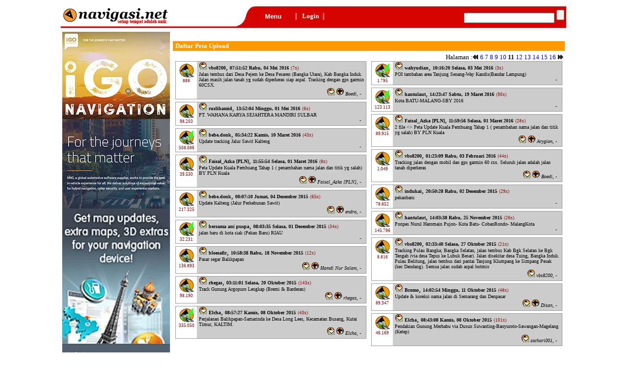

--- FILE ---
content_type: text/html; charset=UTF-8
request_url: http://navigasi.net/goptl.php?page=11
body_size: 5521
content:
          <html><head><meta name="google-site-verification" content="m306NDbt_EgWUTvHqBW4dBz7G84GAqEvEVTn2nSk6Bs" /><title>[navigasi.net]Daftar Peta Upload</title> 
	
<div id="dhtmltooltip"></div>
<link type="text/css" rel="stylesheet" href="nnprg/php/csmnu.php"" />
<script type="text/javascript" src="nnprg/php/jsmnu.php"></script>
<script type="text/javascript">
function fcClickBanner(){
}
</script>
<!-- Google tag (gtag.js) -->
<script async src="https://www.googletagmanager.com/gtag/js?id=G-MFQ31SPC5P"></script>
<script>
  window.dataLayer = window.dataLayer || [];
  function gtag(){dataLayer.push(arguments);}
  gtag('js', new Date());

  gtag('config', 'G-MFQ31SPC5P');
</script>

<!-- Google Tag Manager -->
<script>(function(w,d,s,l,i){w[l]=w[l]||[];w[l].push({'gtm.start':
new Date().getTime(),event:'gtm.js'});var f=d.getElementsByTagName(s)[0],
j=d.createElement(s),dl=l!='dataLayer'?'&l='+l:'';j.async=true;j.src=
'https://www.googletagmanager.com/gtm.js?id='+i+dl;f.parentNode.insertBefore(j,f);
})(window,document,'script','dataLayer','GTM-MFZDVB6C');</script>
<!-- End Google Tag Manager -->

<DIV id="subcontent" style="width:210px; height:200px; position:absolute; left:50px; top:50px; z-index:1; display:none">
<div style="background-color:white; padding:8px; border-width:1px; border-color:orange; border-style:solid; width:210px;">
  <table class="body" border="0" width="210">
<!-- Google Tag Manager (noscript) -->
<noscript><iframe src="https://www.googletagmanager.com/ns.html?id=GTM-MFZDVB6C"
height="0" width="0" style="display:none;visibility:hidden"></iframe></noscript>
<!-- End Google Tag Manager (noscript) -->
	<form name="login" action="goagg.php" method="post"><font face="Tahoma"><span style="font-size:10pt;">
	<input type="hidden" name="action" value="login">
	  <tr><td width="80"><p>Nama login</p></td>
		<td width="130">
		  <p><input type="text" name="login_name" maxlength="30" size="12" class="input" value=""></p>
		</td>
	  </tr>
	  <tr>
		<td width="80"><p>Password</p></td>
		<td width="130"><p><input type="password" name="passwd" maxlength="30" size="12" class="input"></p></td>
	  </tr>
	  <tr>
		<td width="80"><p></span></font><input type="checkbox" name="keeps" style="font-family:Tahoma; font-size:8px; line-height:8px;"><sup>simpan</sup></p></td>
		<td width="130"><p><input type="image" name="login" src="nnimg/btn/nnlgn.gif" width="53" height="20" border="0">
		  <a href="#" onClick="overlayclose('subcontent'); return false">
		    <img src="nnimg/btn/nncnl.gif" width="51" height="20" border="0">
		  </a></p>
		</td>
	  </tr>
	</span></font></form>
  </table>
</div>
</DIV>





<link rel="stylesheet" href="nnprg/css/nnptl_top.css" type="text/css" /><body bgcolor="white" text="black" onLoad="">
<!-- <script src="http://connect.facebook.net/en_US/all.js#xfbml=1"></script> -->
<!-- <script src="http://platform.twitter.com/widgets.js" type="text/javascript"></script> -->

<table cellpadding="0" cellspacing="0" width="1024" align="center" height="3" border="0">
<tr><td width="100%" colspan="2">
<table cellpadding="0" cellspacing="0" width="100%" align="center" height="3" border="0">
<tr><td colspan="7" align="center"></td></tr>
	<tr>
		<tr><td width="100%" colspan="7" class="gap">&nbsp;</td></tr>
<td width="266" height="41" valign="middle"><p><a href="index.php"><img src="nnimg/oth/nnnav.gif" border="0"></a></p></td>
<td width="43" bgcolor="#D60400" height="41"><p><img src="nnimg/oth/nnshp.gif" width="43" height="41" border="0"></p></td>
<td width="47" bgcolor="#D60400" height="41" align="left" valign="middle"><div id="myMenuID"></div></td>
<td width="13" bgcolor="#D60400" height="41" align="left" valign="middle"><img src="nnimg/oth/nndvr.gif" align="bottom" width="9" height="21"></td>
<td width="198" bgcolor="#D60400" height="41" align="left" valign="middle" >
	<a href="" onClick="return overlay(this, 'subcontent')"><font color="white" size="2" face="Tahoma"><b>Login</b></font></a>
		
<img src="nnimg/oth/nndvr.gif" align="top" width="9" height="21" border="0"></td>
<script src="nnprg/jsc/nn_gmenu.js" type="text/javascript"></script><form action="/gosrc.php" id="cse-search-box">
  <td bgcolor="#D60400" height="41" align="right"><p align="right">
    <input type="hidden" name="cx" value="partner-pub-1203480903664241:n4oznf31dkq" />
    <input type="hidden" name="cof" value="FORID:9" />
    <input type="hidden" name="ie" value="ISO-8859-1" />
    <input type="text" name="q" size="21" />
    <input type="submit" name="sa" value="" />&nbsp;</p>
  </td>
</form>
<!-- <script type="text/javascript" src="https://www.google.co.id/cse/brand?form=cse-search-box&amp;lang=in"></script> -->
</tr>
<tr>
<td width="100%" height="3" valign="middle" colspan="7" bgcolor="#D60400"></td>
</tr>
<tr>
<td colspan="7"></td></tr></table>
</td></tr>
<tr><td width="100%" colspan="2" class="gap">&nbsp;</td></tr>
<tr><td width="224" valign="top"><table width="224">
<tr valign="top"><td width="100%" valign="top"><a href="https://www.nng.com/" target="_blank"><img src="nnimg/banner/igo.jpg" width="220px" height="700px" border="0"></a>  
	</td></tr>
</td></tr></table>

</td><td width="800" valign="top"><table width="800"><tr valign="top"><td width="100%" align="right" valign="top">
<table>
<tr valign="top"><td align="center">
</td></tr></table>
</td></tr>
<tr><td width="100%" class="gap">&nbsp;</td></tr>
<tr><td><style type="text/css">
<!--
.RCol { 
	padding-right:3px; 
	padding-left:3px; 
	border-left-width:1px; 
	border-left-color:rgb(204,204,204); 
	border-left-style:solid; 
}
.border { 
	border-width:1px; 
	border-color:rgb(153,153,153); 
	border-style:solid;				 
}
--></style>



<table width="800" align="center" cellpadding="0" cellspacing="0">   	
  <tr><td width="100%" class="topic">Daftar Peta Upload</td></tr>
  <tr><td width="100%" class="gap">&nbsp;</td></tr>
  <tr><td width="100%" class="norml"><p align="right">Halaman :<a href="/goptl.php?page=10"><img src='nnimg/oth/nnprv.gif' width='12' height='12' border='0'></a>&nbsp;<a href="/goptl.php?page=6">6</a>&nbsp;<a href="/goptl.php?page=7">7</a>&nbsp;<a href="/goptl.php?page=8">8</a>&nbsp;<a href="/goptl.php?page=9">9</a>&nbsp;<a href="/goptl.php?page=10">10</a>&nbsp;<b>11</b>&nbsp;<a href="/goptl.php?page=12">12</a>&nbsp;<a href="/goptl.php?page=13">13</a>&nbsp;<a href="/goptl.php?page=14">14</a>&nbsp;<a href="/goptl.php?page=15">15</a>&nbsp;<a href="/goptl.php?page=16">16</a>&nbsp;<a href="/goptl.php?page=12"><img src='nnimg/oth/nnnxt.gif' width='12' height='12' border='0'></a>&nbsp;</p></td></tr>
	<tr><td width="100%"><table width="100%" align="center" cellpadding="0" cellspacing="0">
  	  <tr>
  	  	<td width="400" align="center" valign="top"><table width='390' cellpadding='0' cellspacing='0'><tr><td width='100%'><table width='100%' cellpadding='0' cellspacing='0' class='border' style='font-family:Tahoma;'><tr><td width='40' align='center' valign='top' style='padding:2px;'><p><a href='goptg.php?u=u7xuyrp&f=35'><img src='nnimg/ico/nnfuu_32.png' border='0'></a><br><font color='maroon'><span style='font-size:7pt;'>888</span></font></p></td><td width='350' align='left' valign='top' class='RCol' bgcolor='#CCCCCC'><table width='100%' cellpadding='0' cellspacing='0' border='0' style='font-family:Tahoma;'><tr><td><a href='goprs.php?u=u7xuyrp'><img src='nnimg/ico/nnmal.gif' border='0'></a>&nbsp;<b><a href='goprv.php?u=u7xuyrp'><font color='#000000' size='1'>vbs8200</font></b></a>,&nbsp;<b><font color='#000000' size='1'>07:51:52 Rabu, 04 Mei 2016</font></b>&nbsp;<font color='maroon'><span style='font-size:7pt;'>(7x)</span></font></td></tr><tr><td><a href=gofrm.php?c=FU&t=3271&page=last target='_top'><font size='1' color='#000000'>Jalan tembus dari Desa Pejem ke Desa Pesaren (Bangka Utara), Kab Bangka Induk. Jalan masih jalan tanah yg sudah diperkeras siap aspal. Tracking dengan gps garmin 60CSX.</font></a></td></tr><tr><td width='100%' class='paddingbottom'><i><a href='goprs.php?u=umjpcjp'><img src='nnimg/ico/nnmal.gif' border='0'></a>&nbsp;<a href="#" onClick="fcAjaxPop('nnprg/php/nnslf.php?u=umjpcjp&s=40&d=1'); return false"><img src="nnimg/ico/nnslf.gif" border="0"></a>&nbsp;<a href='goprv.php?u=umjpcjp'><font color='#000000'>Boedi</font></a>,&nbsp;<font color='#000000'>-</font></i></td></tr></table></td></tr></table></td></tr><tr><td width='100%' class='gap'>&nbsp;</td></tr></table><table width='390' cellpadding='0' cellspacing='0'><tr><td width='100%'><table width='100%' cellpadding='0' cellspacing='0' class='border' style='font-family:Tahoma;'><tr><td width='40' align='center' valign='top' style='padding:2px;'><p><a href='goptg.php?u=4x8s90s&f=1'><img src='nnimg/ico/nnfuu_32.png' border='0'></a><br><font color='maroon'><span style='font-size:7pt;'>98.203</span></font></p></td><td width='350' align='left' valign='top' class='RCol' bgcolor='#CCCCCC'><table width='100%' cellpadding='0' cellspacing='0' border='0' style='font-family:Tahoma;'><tr><td><a href='goprs.php?u=4x8s90s'><img src='nnimg/ico/nnmal.gif' border='0'></a>&nbsp;<b><a href='goprv.php?u=4x8s90s'><font color='#000000' size='1'>ruslihamid</font></b></a>,&nbsp;<b><font color='#000000' size='1'>13:52:04 Minggu, 01 Mei 2016</font></b>&nbsp;<font color='maroon'><span style='font-size:7pt;'>(6x)</span></font></td></tr><tr><td><a href=gofrm.php?c=FU&t=3269&page=last target='_top'><font size='1' color='#000000'>PT. WAHANA KARYA SEJAHTERA MANDIRI SULBAR</font></a></td></tr><tr><td width='100%' class='paddingbottom'><i>-</i></td></tr></table></td></tr></table></td></tr><tr><td width='100%' class='gap'>&nbsp;</td></tr></table><table width='390' cellpadding='0' cellspacing='0'><tr><td width='100%'><table width='100%' cellpadding='0' cellspacing='0' class='border' style='font-family:Tahoma;'><tr><td width='40' align='center' valign='top' style='padding:2px;'><p><a href='goptg.php?u=24943sj&f=21'><img src='nnimg/ico/nnfut_32.png' border='0'></a><br><font color='maroon'><span style='font-size:7pt;'>508.086</span></font></p></td><td width='350' align='left' valign='top' class='RCol' bgcolor='#CCCCCC'><table width='100%' cellpadding='0' cellspacing='0' border='0' style='font-family:Tahoma;'><tr><td><a href='goprs.php?u=24943sj'><img src='nnimg/ico/nnmal.gif' border='0'></a>&nbsp;<b><a href='goprv.php?u=24943sj'><font color='#000000' size='1'>bebe.donk</font></b></a>,&nbsp;<b><font color='#000000' size='1'>05:34:22 Kamis, 10 Maret 2016</font></b>&nbsp;<font color='maroon'><span style='font-size:7pt;'>(43x)</span></font></td></tr><tr><td><a href=gofrm.php?c=FU&t=3267&page=last target='_top'><font size='1' color='#000000'>Update tracking Jalur Sawit Kalteng</font></a></td></tr><tr><td width='100%' class='paddingbottom'><i>-</i></td></tr></table></td></tr></table></td></tr><tr><td width='100%' class='gap'>&nbsp;</td></tr></table><table width='390' cellpadding='0' cellspacing='0'><tr><td width='100%'><table width='100%' cellpadding='0' cellspacing='0' class='border' style='font-family:Tahoma;'><tr><td width='40' align='center' valign='top' style='padding:2px;'><p><a href='goptg.php?u=wzfxah5&f=1'><img src='nnimg/ico/nnfuu_32.png' border='0'></a><br><font color='maroon'><span style='font-size:7pt;'>39.530</span></font></p></td><td width='350' align='left' valign='top' class='RCol' bgcolor='#CCCCCC'><table width='100%' cellpadding='0' cellspacing='0' border='0' style='font-family:Tahoma;'><tr><td><a href='goprs.php?u=wzfxah5'><img src='nnimg/ico/nnmal.gif' border='0'></a>&nbsp;<b><a href='goprv.php?u=wzfxah5'><font color='#000000' size='1'>Faisal_Azka [PLN]</font></b></a>,&nbsp;<b><font color='#000000' size='1'>11:55:54 Selasa, 01 Maret 2016</font></b>&nbsp;<font color='maroon'><span style='font-size:7pt;'>(8x)</span></font></td></tr><tr><td><a href=gofrm.php?c=FU&t=3265&page=last target='_top'><font size='1' color='#000000'>Peta Update Kuala Pembuang Tahap 1 ( penambahan nama jalan dan titik yg salah) BY PLN Kuala</font></a></td></tr><tr><td width='100%' class='paddingbottom'><i><a href='goprs.php?u=wzfxah5'><img src='nnimg/ico/nnmal.gif' border='0'></a>&nbsp;<a href="#" onClick="fcAjaxPop('nnprg/php/nnslf.php?u=wzfxah5&s=40&d=1'); return false"><img src="nnimg/ico/nnslf.gif" border="0"></a>&nbsp;<a href='goprv.php?u=wzfxah5'><font color='#000000'>Faisal_Azka [PLN]</font></a>,&nbsp;<font color='#000000'>-</font></i></td></tr></table></td></tr></table></td></tr><tr><td width='100%' class='gap'>&nbsp;</td></tr></table><table width='390' cellpadding='0' cellspacing='0'><tr><td width='100%'><table width='100%' cellpadding='0' cellspacing='0' class='border' style='font-family:Tahoma;'><tr><td width='40' align='center' valign='top' style='padding:2px;'><p><a href='goptg.php?u=24943sj&f=20'><img src='nnimg/ico/nnfuu_32.png' border='0'></a><br><font color='maroon'><span style='font-size:7pt;'>217.325</span></font></p></td><td width='350' align='left' valign='top' class='RCol' bgcolor='#CCCCCC'><table width='100%' cellpadding='0' cellspacing='0' border='0' style='font-family:Tahoma;'><tr><td><a href='goprs.php?u=24943sj'><img src='nnimg/ico/nnmal.gif' border='0'></a>&nbsp;<b><a href='goprv.php?u=24943sj'><font color='#000000' size='1'>bebe.donk</font></b></a>,&nbsp;<b><font color='#000000' size='1'>08:07:10 Jumat, 04 Desember 2015</font></b>&nbsp;<font color='maroon'><span style='font-size:7pt;'>(65x)</span></font></td></tr><tr><td><a href=gofrm.php?c=FU&t=3263&page=last target='_top'><font size='1' color='#000000'>Update Kalteng (Jalur Perkebunan Sawit)</font></a></td></tr><tr><td width='100%' class='paddingbottom'><i><a href='goprs.php?u=4vakk36'><img src='nnimg/ico/nnmal.gif' border='0'></a>&nbsp;<a href="#" onClick="fcAjaxPop('nnprg/php/nnslf.php?u=4vakk36&s=40&d=1'); return false"><img src="nnimg/ico/nnslf.gif" border="0"></a>&nbsp;<a href='goprv.php?u=4vakk36'><font color='#000000'>endro</font></a>,&nbsp;<font color='#000000'>-</font></i></td></tr></table></td></tr></table></td></tr><tr><td width='100%' class='gap'>&nbsp;</td></tr></table><table width='390' cellpadding='0' cellspacing='0'><tr><td width='100%'><table width='100%' cellpadding='0' cellspacing='0' class='border' style='font-family:Tahoma;'><tr><td width='40' align='center' valign='top' style='padding:2px;'><p><a href='goptg.php?u=hz68wyp&f=1'><img src='nnimg/ico/nnfut_32.png' border='0'></a><br><font color='maroon'><span style='font-size:7pt;'>32.231</span></font></p></td><td width='350' align='left' valign='top' class='RCol' bgcolor='#CCCCCC'><table width='100%' cellpadding='0' cellspacing='0' border='0' style='font-family:Tahoma;'><tr><td><a href='goprs.php?u=hz68wyp'><img src='nnimg/ico/nnmal.gif' border='0'></a>&nbsp;<b><a href='goprv.php?u=hz68wyp'><font color='#000000' size='1'>bersama ani puspa</font></b></a>,&nbsp;<b><font color='#000000' size='1'>08:03:35 Selasa, 01 Desember 2015</font></b>&nbsp;<font color='maroon'><span style='font-size:7pt;'>(34x)</span></font></td></tr><tr><td><a href=gofrm.php?c=FU&t=3261&page=last target='_top'><font size='1' color='#000000'>jalan baru di kota siak (Pekan Baru) RIAU</font></a></td></tr><tr><td width='100%' class='paddingbottom'><i>-</i></td></tr></table></td></tr></table></td></tr><tr><td width='100%' class='gap'>&nbsp;</td></tr></table><table width='390' cellpadding='0' cellspacing='0'><tr><td width='100%'><table width='100%' cellpadding='0' cellspacing='0' class='border' style='font-family:Tahoma;'><tr><td width='40' align='center' valign='top' style='padding:2px;'><p><a href='goptg.php?u=8hccege&f=1'><img src='nnimg/ico/nnfuu_32.png' border='0'></a><br><font color='maroon'><span style='font-size:7pt;'>136.893</span></font></p></td><td width='350' align='left' valign='top' class='RCol' bgcolor='#CCCCCC'><table width='100%' cellpadding='0' cellspacing='0' border='0' style='font-family:Tahoma;'><tr><td><a href='goprs.php?u=8hccege'><img src='nnimg/ico/nnmal.gif' border='0'></a>&nbsp;<b><a href='goprv.php?u=8hccege'><font color='#000000' size='1'>bloesafir</font></b></a>,&nbsp;<b><font color='#000000' size='1'>10:58:38 Rabu, 18 November 2015</font></b>&nbsp;<font color='maroon'><span style='font-size:7pt;'>(12x)</span></font></td></tr><tr><td><a href=gofrm.php?c=FU&t=3259&page=last target='_top'><font size='1' color='#000000'>Pasar segar Balikpapan</font></a></td></tr><tr><td width='100%' class='paddingbottom'><i><a href='goprs.php?u=22p7mfv'><img src='nnimg/ico/nnmal.gif' border='0'></a>&nbsp;<a href="#" onClick="fcAjaxPop('nnprg/php/nnslf.php?u=22p7mfv&s=40&d=1'); return false"><img src="nnimg/ico/nnslf.gif" border="0"></a>&nbsp;<a href='goprv.php?u=22p7mfv'><font color='#000000'>Hamdi Nur Salam</font></a>,&nbsp;<font color='#000000'>-</font></i></td></tr></table></td></tr></table></td></tr><tr><td width='100%' class='gap'>&nbsp;</td></tr></table><table width='390' cellpadding='0' cellspacing='0'><tr><td width='100%'><table width='100%' cellpadding='0' cellspacing='0' class='border' style='font-family:Tahoma;'><tr><td width='40' align='center' valign='top' style='padding:2px;'><p><a href='goptg.php?u=t56wmc7&f=1'><img src='nnimg/ico/nnfuu_32.png' border='0'></a><br><font color='maroon'><span style='font-size:7pt;'>98.190</span></font></p></td><td width='350' align='left' valign='top' class='RCol' bgcolor='#CCCCCC'><table width='100%' cellpadding='0' cellspacing='0' border='0' style='font-family:Tahoma;'><tr><td><a href='goprs.php?u=t56wmc7'><img src='nnimg/ico/nnmal.gif' border='0'></a>&nbsp;<b><a href='goprv.php?u=t56wmc7'><font color='#000000' size='1'>rhegas</font></b></a>,&nbsp;<b><font color='#000000' size='1'>03:11:01 Selasa, 20 Oktober 2015</font></b>&nbsp;<font color='maroon'><span style='font-size:7pt;'>(143x)</span></font></td></tr><tr><td><a href=gofrm.php?c=FU&t=3257&page=last target='_top'><font size='1' color='#000000'>Track Gunung Argopuro Lengkap (Bremi & Barderan)</font></a></td></tr><tr><td width='100%' class='paddingbottom'><i><a href='goprs.php?u=t56wmc7'><img src='nnimg/ico/nnmal.gif' border='0'></a>&nbsp;<a href="#" onClick="fcAjaxPop('nnprg/php/nnslf.php?u=t56wmc7&s=40&d=1'); return false"><img src="nnimg/ico/nnslf.gif" border="0"></a>&nbsp;<a href='goprv.php?u=t56wmc7'><font color='#000000'>rhegas</font></a>,&nbsp;<font color='#000000'>-</font></i></td></tr></table></td></tr></table></td></tr><tr><td width='100%' class='gap'>&nbsp;</td></tr></table><table width='390' cellpadding='0' cellspacing='0'><tr><td width='100%'><table width='100%' cellpadding='0' cellspacing='0' class='border' style='font-family:Tahoma;'><tr><td width='40' align='center' valign='top' style='padding:2px;'><p><a href='goptg.php?u=2efhhpt&f=3'><img src='nnimg/ico/nnfut_32.png' border='0'></a><br><font color='maroon'><span style='font-size:7pt;'>335.050</span></font></p></td><td width='350' align='left' valign='top' class='RCol' bgcolor='#CCCCCC'><table width='100%' cellpadding='0' cellspacing='0' border='0' style='font-family:Tahoma;'><tr><td><a href='goprs.php?u=2efhhpt'><img src='nnimg/ico/nnmal.gif' border='0'></a>&nbsp;<b><a href='goprv.php?u=2efhhpt'><font color='#000000' size='1'>Elcha</font></b></a>,&nbsp;<b><font color='#000000' size='1'>08:57:27 Kamis, 08 Oktober 2015</font></b>&nbsp;<font color='maroon'><span style='font-size:7pt;'>(43x)</span></font></td></tr><tr><td><a href=gofrm.php?c=FU&t=3255&page=last target='_top'><font size='1' color='#000000'>Perjalanan Balikpapan-Samarinda ke Desa Long Lees, Kecamatan Busang, Kutai Timur, KALTIM.</font></a></td></tr><tr><td width='100%' class='paddingbottom'><i><a href='goprs.php?u=2efhhpt'><img src='nnimg/ico/nnmal.gif' border='0'></a>&nbsp;<a href="#" onClick="fcAjaxPop('nnprg/php/nnslf.php?u=2efhhpt&s=40&d=1'); return false"><img src="nnimg/ico/nnslf.gif" border="0"></a>&nbsp;<a href='goprv.php?u=2efhhpt'><font color='#000000'>Elcha</font></a>,&nbsp;<font color='#000000'>-</font></i></td></tr></table></td></tr></table></td></tr><tr><td width='100%' class='gap'>&nbsp;</td></tr></table></td>
  	  	<td width="400" align="center" valign="top"><table width='390' cellpadding='0' cellspacing='0'><tr><td width='100%'><table width='100%' cellpadding='0' cellspacing='0' class='border' style='font-family:Tahoma;'><tr><td width='40' align='center' valign='top' style='padding:2px;'><p><a href='goptg.php?u=a5hvpqx&f=1'><img src='nnimg/ico/nnfut_32.png' border='0'></a><br><font color='maroon'><span style='font-size:7pt;'>1.795</span></font></p></td><td width='350' align='left' valign='top' class='RCol' bgcolor='#CCCCCC'><table width='100%' cellpadding='0' cellspacing='0' border='0' style='font-family:Tahoma;'><tr><td><a href='goprs.php?u=a5hvpqx'><img src='nnimg/ico/nnmal.gif' border='0'></a>&nbsp;<b><a href='goprv.php?u=a5hvpqx'><font color='#000000' size='1'>wahyudian</font></b></a>,&nbsp;<b><font color='#000000' size='1'>10:16:20 Selasa, 03 Mei 2016</font></b>&nbsp;<font color='maroon'><span style='font-size:7pt;'>(3x)</span></font></td></tr><tr><td><a href=gofrm.php?c=FU&t=3270&page=last target='_top'><font size='1' color='#000000'>POI tambahan area Tanjung Senang-Way Kandis(Bandar Lampung)</font></a></td></tr><tr><td width='100%' class='paddingbottom'><i>-</i></td></tr></table></td></tr></table></td></tr><tr><td width='100%' class='gap'>&nbsp;</td></tr></table><table width='390' cellpadding='0' cellspacing='0'><tr><td width='100%'><table width='100%' cellpadding='0' cellspacing='0' class='border' style='font-family:Tahoma;'><tr><td width='40' align='center' valign='top' style='padding:2px;'><p><a href='goptg.php?u=8nnjn7c&f=79'><img src='nnimg/ico/nnfut_32.png' border='0'></a><br><font color='maroon'><span style='font-size:7pt;'>123.113</span></font></p></td><td width='350' align='left' valign='top' class='RCol' bgcolor='#CCCCCC'><table width='100%' cellpadding='0' cellspacing='0' border='0' style='font-family:Tahoma;'><tr><td><a href='goprs.php?u=8nnjn7c'><img src='nnimg/ico/nnmal.gif' border='0'></a>&nbsp;<b><a href='goprv.php?u=8nnjn7c'><font color='#000000' size='1'>hantulaut</font></b></a>,&nbsp;<b><font color='#000000' size='1'>14:23:47 Sabtu, 19 Maret 2016</font></b>&nbsp;<font color='maroon'><span style='font-size:7pt;'>(90x)</span></font></td></tr><tr><td><a href=gofrm.php?c=FU&t=3268&page=last target='_top'><font size='1' color='#000000'>Kota BATU-MALANG-SBY 2016</font></a></td></tr><tr><td width='100%' class='paddingbottom'><i>-</i></td></tr></table></td></tr></table></td></tr><tr><td width='100%' class='gap'>&nbsp;</td></tr></table><table width='390' cellpadding='0' cellspacing='0'><tr><td width='100%'><table width='100%' cellpadding='0' cellspacing='0' class='border' style='font-family:Tahoma;'><tr><td width='40' align='center' valign='top' style='padding:2px;'><p><a href='goptg.php?u=wzfxah5&f=2'><img src='nnimg/ico/nnfuu_32.png' border='0'></a><br><font color='maroon'><span style='font-size:7pt;'>89.915</span></font></p></td><td width='350' align='left' valign='top' class='RCol' bgcolor='#CCCCCC'><table width='100%' cellpadding='0' cellspacing='0' border='0' style='font-family:Tahoma;'><tr><td><a href='goprs.php?u=wzfxah5'><img src='nnimg/ico/nnmal.gif' border='0'></a>&nbsp;<b><a href='goprv.php?u=wzfxah5'><font color='#000000' size='1'>Faisal_Azka [PLN]</font></b></a>,&nbsp;<b><font color='#000000' size='1'>11:59:56 Selasa, 01 Maret 2016</font></b>&nbsp;<font color='maroon'><span style='font-size:7pt;'>(28x)</span></font></td></tr><tr><td><a href=gofrm.php?c=FU&t=3266&page=last target='_top'><font size='1' color='#000000'>2 file <> Peta Update Kuala Pembuang Tahap 1 ( penambahan nama jalan dan titik yg salah) BY PLN Kuala</font></a></td></tr><tr><td width='100%' class='paddingbottom'><i><a href='goprs.php?u=u3jnfy7'><img src='nnimg/ico/nnmal.gif' border='0'></a>&nbsp;<a href="#" onClick="fcAjaxPop('nnprg/php/nnslf.php?u=u3jnfy7&s=40&d=1'); return false"><img src="nnimg/ico/nnslf.gif" border="0"></a>&nbsp;<a href='goprv.php?u=u3jnfy7'><font color='#000000'>Arygion</font></a>,&nbsp;<font color='#000000'>-</font></i></td></tr></table></td></tr></table></td></tr><tr><td width='100%' class='gap'>&nbsp;</td></tr></table><table width='390' cellpadding='0' cellspacing='0'><tr><td width='100%'><table width='100%' cellpadding='0' cellspacing='0' class='border' style='font-family:Tahoma;'><tr><td width='40' align='center' valign='top' style='padding:2px;'><p><a href='goptg.php?u=u7xuyrp&f=34'><img src='nnimg/ico/nnfuu_32.png' border='0'></a><br><font color='maroon'><span style='font-size:7pt;'>1.049</span></font></p></td><td width='350' align='left' valign='top' class='RCol' bgcolor='#CCCCCC'><table width='100%' cellpadding='0' cellspacing='0' border='0' style='font-family:Tahoma;'><tr><td><a href='goprs.php?u=u7xuyrp'><img src='nnimg/ico/nnmal.gif' border='0'></a>&nbsp;<b><a href='goprv.php?u=u7xuyrp'><font color='#000000' size='1'>vbs8200</font></b></a>,&nbsp;<b><font color='#000000' size='1'>01:23:09 Rabu, 03 Februari 2016</font></b>&nbsp;<font color='maroon'><span style='font-size:7pt;'>(44x)</span></font></td></tr><tr><td><a href=gofrm.php?c=FU&t=3264&page=last target='_top'><font size='1' color='#000000'>Tracking jalan dengan mobil dan gps garmin 60 csx. Seluruh jalan adalah jalan tanah diperkeras</font></a></td></tr><tr><td width='100%' class='paddingbottom'><i><a href='goprs.php?u=umjpcjp'><img src='nnimg/ico/nnmal.gif' border='0'></a>&nbsp;<a href="#" onClick="fcAjaxPop('nnprg/php/nnslf.php?u=umjpcjp&s=40&d=1'); return false"><img src="nnimg/ico/nnslf.gif" border="0"></a>&nbsp;<a href='goprv.php?u=umjpcjp'><font color='#000000'>Boedi</font></a>,&nbsp;<font color='#000000'>-</font></i></td></tr></table></td></tr></table></td></tr><tr><td width='100%' class='gap'>&nbsp;</td></tr></table><table width='390' cellpadding='0' cellspacing='0'><tr><td width='100%'><table width='100%' cellpadding='0' cellspacing='0' class='border' style='font-family:Tahoma;'><tr><td width='40' align='center' valign='top' style='padding:2px;'><p><a href='goptg.php?u=fpgh5ea&f=1'><img src='nnimg/ico/nnfuu_32.png' border='0'></a><br><font color='maroon'><span style='font-size:7pt;'>78.852</span></font></p></td><td width='350' align='left' valign='top' class='RCol' bgcolor='#CCCCCC'><table width='100%' cellpadding='0' cellspacing='0' border='0' style='font-family:Tahoma;'><tr><td><a href='goprs.php?u=fpgh5ea'><img src='nnimg/ico/nnmal.gif' border='0'></a>&nbsp;<b><a href='goprv.php?u=fpgh5ea'><font color='#000000' size='1'>indukai</font></b></a>,&nbsp;<b><font color='#000000' size='1'>20:50:28 Rabu, 02 Desember 2015</font></b>&nbsp;<font color='maroon'><span style='font-size:7pt;'>(29x)</span></font></td></tr><tr><td><a href=gofrm.php?c=FU&t=3262&page=last target='_top'><font size='1' color='#000000'>pekanbaru</font></a></td></tr><tr><td width='100%' class='paddingbottom'><i>-</i></td></tr></table></td></tr></table></td></tr><tr><td width='100%' class='gap'>&nbsp;</td></tr></table><table width='390' cellpadding='0' cellspacing='0'><tr><td width='100%'><table width='100%' cellpadding='0' cellspacing='0' class='border' style='font-family:Tahoma;'><tr><td width='40' align='center' valign='top' style='padding:2px;'><p><a href='goptg.php?u=8nnjn7c&f=78'><img src='nnimg/ico/nnfuu_32.png' border='0'></a><br><font color='maroon'><span style='font-size:7pt;'>145.796</span></font></p></td><td width='350' align='left' valign='top' class='RCol' bgcolor='#CCCCCC'><table width='100%' cellpadding='0' cellspacing='0' border='0' style='font-family:Tahoma;'><tr><td><a href='goprs.php?u=8nnjn7c'><img src='nnimg/ico/nnmal.gif' border='0'></a>&nbsp;<b><a href='goprv.php?u=8nnjn7c'><font color='#000000' size='1'>hantulaut</font></b></a>,&nbsp;<b><font color='#000000' size='1'>14:03:38 Rabu, 25 November 2015</font></b>&nbsp;<font color='maroon'><span style='font-size:7pt;'>(26x)</span></font></td></tr><tr><td><a href=gofrm.php?c=FU&t=3260&page=last target='_top'><font size='1' color='#000000'>Ponpes Nurul Haromain Pujon- Kota Batu- CobanRondo- MalangKota</font></a></td></tr><tr><td width='100%' class='paddingbottom'><i>-</i></td></tr></table></td></tr></table></td></tr><tr><td width='100%' class='gap'>&nbsp;</td></tr></table><table width='390' cellpadding='0' cellspacing='0'><tr><td width='100%'><table width='100%' cellpadding='0' cellspacing='0' class='border' style='font-family:Tahoma;'><tr><td width='40' align='center' valign='top' style='padding:2px;'><p><a href='goptg.php?u=u7xuyrp&f=33'><img src='nnimg/ico/nnfuu_32.png' border='0'></a><br><font color='maroon'><span style='font-size:7pt;'>8.816</span></font></p></td><td width='350' align='left' valign='top' class='RCol' bgcolor='#CCCCCC'><table width='100%' cellpadding='0' cellspacing='0' border='0' style='font-family:Tahoma;'><tr><td><a href='goprs.php?u=u7xuyrp'><img src='nnimg/ico/nnmal.gif' border='0'></a>&nbsp;<b><a href='goprv.php?u=u7xuyrp'><font color='#000000' size='1'>vbs8200</font></b></a>,&nbsp;<b><font color='#000000' size='1'>02:33:40 Selasa, 27 Oktober 2015</font></b>&nbsp;<font color='maroon'><span style='font-size:7pt;'>(21x)</span></font></td></tr><tr><td><a href=gofrm.php?c=FU&t=3258&page=last target='_top'><font size='1' color='#000000'>Tracking Pulau Bangka; Bangka Selatan, jalan tembus Kab Bgk Selatan ke Bgk Tengah (via desa Tepus ke Lubuk Besar). Jalan disekitar desa Tuing, Bangka Induk. Pulau Belitung, jalan tembus dari pantai Tanjung Klumpang ke Simpang Pesak (kec Dendang). Semua jalan sudah aspal hotmix</font></a></td></tr><tr><td width='100%' class='paddingbottom'><i><a href='goprs.php?u=u7xuyrp'><img src='nnimg/ico/nnmal.gif' border='0'></a>&nbsp;<a href='goprv.php?u=u7xuyrp'><font color='#000000'>vbs8200</font></a>,&nbsp;<font color='#000000'>-</font></i></td></tr></table></td></tr></table></td></tr><tr><td width='100%' class='gap'>&nbsp;</td></tr></table><table width='390' cellpadding='0' cellspacing='0'><tr><td width='100%'><table width='100%' cellpadding='0' cellspacing='0' class='border' style='font-family:Tahoma;'><tr><td width='40' align='center' valign='top' style='padding:2px;'><p><a href='goptg.php?u=8hss675&f=2'><img src='nnimg/ico/nnfuu_32.png' border='0'></a><br><font color='maroon'><span style='font-size:7pt;'>89.347</span></font></p></td><td width='350' align='left' valign='top' class='RCol' bgcolor='#CCCCCC'><table width='100%' cellpadding='0' cellspacing='0' border='0' style='font-family:Tahoma;'><tr><td><a href='goprs.php?u=8hss675'><img src='nnimg/ico/nnmal.gif' border='0'></a>&nbsp;<b><a href='goprv.php?u=8hss675'><font color='#000000' size='1'>Bromo</font></b></a>,&nbsp;<b><font color='#000000' size='1'>14:02:54 Minggu, 11 Oktober 2015</font></b>&nbsp;<font color='maroon'><span style='font-size:7pt;'>(48x)</span></font></td></tr><tr><td><a href=gofrm.php?c=FU&t=3256&page=last target='_top'><font size='1' color='#000000'>Update & koreksi nama jalan di Semarang dan Denpasar</font></a></td></tr><tr><td width='100%' class='paddingbottom'><i><a href='goprs.php?u=hcw5vpn'><img src='nnimg/ico/nnmal.gif' border='0'></a>&nbsp;<a href="#" onClick="fcAjaxPop('nnprg/php/nnslf.php?u=hcw5vpn&s=40&d=1'); return false"><img src="nnimg/ico/nnslf.gif" border="0"></a>&nbsp;<a href='goprv.php?u=hcw5vpn'><font color='#000000'>Disan</font></a>,&nbsp;<font color='#000000'>-</font></i></td></tr></table></td></tr></table></td></tr><tr><td width='100%' class='gap'>&nbsp;</td></tr></table><table width='390' cellpadding='0' cellspacing='0'><tr><td width='100%'><table width='100%' cellpadding='0' cellspacing='0' class='border' style='font-family:Tahoma;'><tr><td width='40' align='center' valign='top' style='padding:2px;'><p><a href='goptg.php?u=2efhhpt&f=2'><img src='nnimg/ico/nnfuu_32.png' border='0'></a><br><font color='maroon'><span style='font-size:7pt;'>46.169</span></font></p></td><td width='350' align='left' valign='top' class='RCol' bgcolor='#CCCCCC'><table width='100%' cellpadding='0' cellspacing='0' border='0' style='font-family:Tahoma;'><tr><td><a href='goprs.php?u=2efhhpt'><img src='nnimg/ico/nnmal.gif' border='0'></a>&nbsp;<b><a href='goprv.php?u=2efhhpt'><font color='#000000' size='1'>Elcha</font></b></a>,&nbsp;<b><font color='#000000' size='1'>08:43:08 Kamis, 08 Oktober 2015</font></b>&nbsp;<font color='maroon'><span style='font-size:7pt;'>(101x)</span></font></td></tr><tr><td><a href=gofrm.php?c=FU&t=3254&page=last target='_top'><font size='1' color='#000000'>Pendakian Gunung Merbabu via Dusun Suwanting-Banyuroto-Sawangan-Magelang (Ketep)</font></a></td></tr><tr><td width='100%' class='paddingbottom'><i><a href='goprs.php?u=yw0kjnx'><img src='nnimg/ico/nnmal.gif' border='0'></a>&nbsp;<a href='goprv.php?u=yw0kjnx'><font color='#000000'>zachari001</font></a>,&nbsp;<font color='#000000'>-</font></i></td></tr></table></td></tr></table></td></tr><tr><td width='100%' class='gap'>&nbsp;</td></tr></table></td>
  	  </tr></table>
</td></tr>
</table>
</td></tr></table></td></tr></table><table width="1024" align="center" cellpadding="0" cellspacing="0" height="16">
	<tr>
    <td width="100%" height="14" align="center" valign="middle" colspan="2"></td>
  </tr>
  <tr>
    <td width="874" height="14" valign="middle" align="center">
      <table width="100%" cellspacing="0" height="1" cellpadding="0" style="border-top-width:1px; border-top-color:rgb(255,153,0); border-top-style:solid;">
        <tr>
          <td width="100%" height="1"></td>
        </tr>
      </table>
    </td>
    <td width="150" height="14" style="border-width:1px; border-color:rgb(255,153,0); border-style:solid;" align="center" valign="middle">
      <b><font face="Tahoma" color="#AAAAA"><span style="font-size:8pt;">navigasi.net</span><span style="font-size:7pt;"> 2003 - 2026</span></font></b>
    </td>
  </tr>
</table>
<script type="text/javascript">

  var _gaq = _gaq || [];
  _gaq.push(['_setAccount', 'UA-27035726-1']);
  _gaq.push(['_setDomainName', '.navigasi.net']);
  _gaq.push(['_trackPageview']);

  (function() {
    var ga = document.createElement('script'); ga.type = 'text/javascript'; ga.async = true;
    ga.src = ('https:' == document.location.protocol ? 'https://ssl' : 'http://www') + '.google-analytics.com/ga.js';
    var s = document.getElementsByTagName('script')[0]; s.parentNode.insertBefore(ga, s);
  })();

</script>
</body></html>

--- FILE ---
content_type: text/css
request_url: http://navigasi.net/nnprg/css/nnptl_top.css
body_size: 263
content:
.paddingtop { 
	padding-top:4px; 
	padding-left:7px; 
	padding-right:7px; 
	text-align:justify; 
	line-height:120%; 
}
.paddingbottom { 
	padding-bottom:4px; 
	padding-left:7px; 
	padding-right:7px; 
	text-align:right; 
	line-height:120%;
	font-size:10px; 				 
}